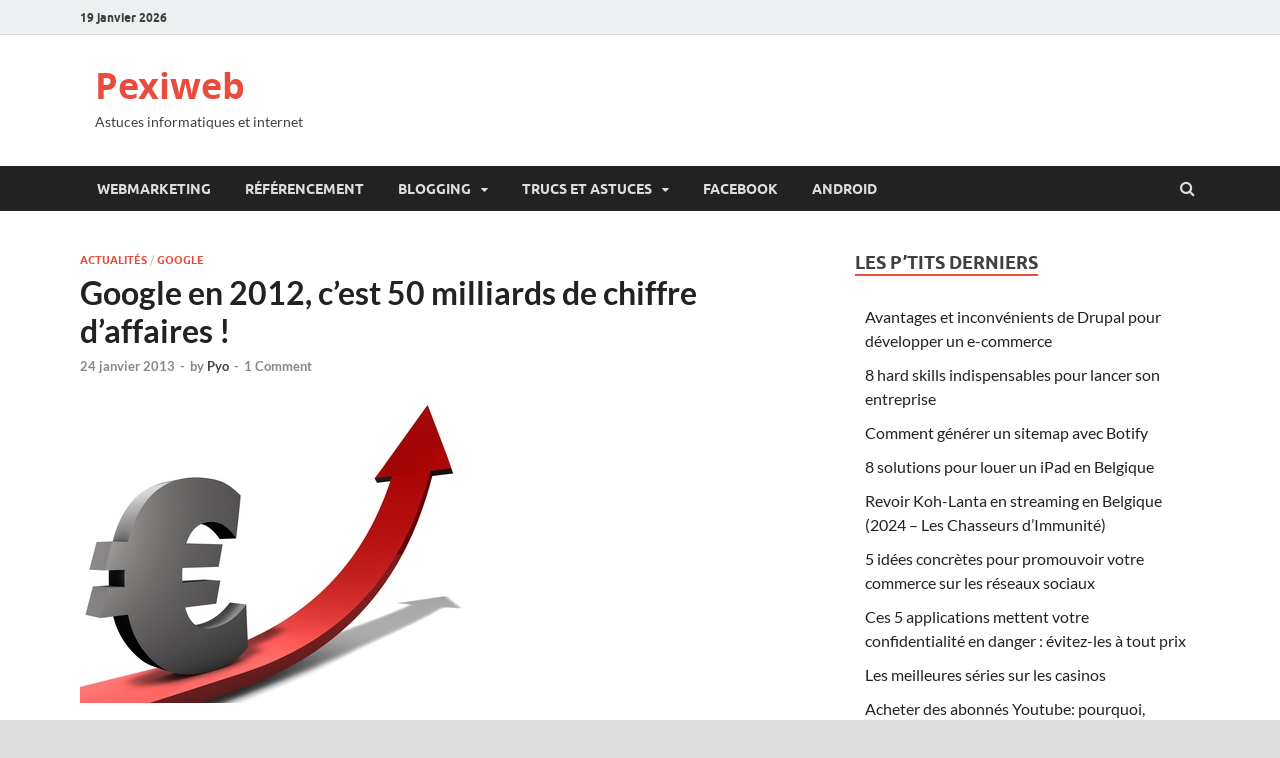

--- FILE ---
content_type: text/html; charset=UTF-8
request_url: https://www.pexiweb.be/google-en-2012-cest-50-milliards-de-chiffre-daffaires/
body_size: 14915
content:
<!DOCTYPE html>
<html lang="fr-FR">
<head>
<meta charset="UTF-8">
<meta name="viewport" content="width=device-width, initial-scale=1">
<link rel="profile" href="http://gmpg.org/xfn/11">

<title>Google en 2012, c&rsquo;est 50 milliards de chiffre d&rsquo;affaires ! &#8211; Pexiweb</title>
<meta name='robots' content='max-image-preview:large' />
<link rel="amphtml" href="https://www.pexiweb.be/google-en-2012-cest-50-milliards-de-chiffre-daffaires/amp/" /><meta name="generator" content="AMP for WP 1.0.96.1"/><link rel="alternate" type="application/rss+xml" title="Pexiweb &raquo; Flux" href="https://www.pexiweb.be/feed/" />
<link rel="alternate" type="application/rss+xml" title="Pexiweb &raquo; Flux des commentaires" href="https://www.pexiweb.be/comments/feed/" />
<link rel="alternate" type="application/rss+xml" title="Pexiweb &raquo; Google en 2012, c&rsquo;est 50 milliards de chiffre d&rsquo;affaires ! Flux des commentaires" href="https://www.pexiweb.be/google-en-2012-cest-50-milliards-de-chiffre-daffaires/feed/" />
		<!-- This site uses the Google Analytics by MonsterInsights plugin v9.11.0 - Using Analytics tracking - https://www.monsterinsights.com/ -->
							<script src="//www.googletagmanager.com/gtag/js?id=G-EGRQEEBXF7"  data-cfasync="false" data-wpfc-render="false" type="text/javascript" async></script>
			<script data-cfasync="false" data-wpfc-render="false" type="text/javascript">
				var mi_version = '9.11.0';
				var mi_track_user = true;
				var mi_no_track_reason = '';
								var MonsterInsightsDefaultLocations = {"page_location":"https:\/\/www.pexiweb.be\/google-en-2012-cest-50-milliards-de-chiffre-daffaires\/"};
								if ( typeof MonsterInsightsPrivacyGuardFilter === 'function' ) {
					var MonsterInsightsLocations = (typeof MonsterInsightsExcludeQuery === 'object') ? MonsterInsightsPrivacyGuardFilter( MonsterInsightsExcludeQuery ) : MonsterInsightsPrivacyGuardFilter( MonsterInsightsDefaultLocations );
				} else {
					var MonsterInsightsLocations = (typeof MonsterInsightsExcludeQuery === 'object') ? MonsterInsightsExcludeQuery : MonsterInsightsDefaultLocations;
				}

								var disableStrs = [
										'ga-disable-G-EGRQEEBXF7',
									];

				/* Function to detect opted out users */
				function __gtagTrackerIsOptedOut() {
					for (var index = 0; index < disableStrs.length; index++) {
						if (document.cookie.indexOf(disableStrs[index] + '=true') > -1) {
							return true;
						}
					}

					return false;
				}

				/* Disable tracking if the opt-out cookie exists. */
				if (__gtagTrackerIsOptedOut()) {
					for (var index = 0; index < disableStrs.length; index++) {
						window[disableStrs[index]] = true;
					}
				}

				/* Opt-out function */
				function __gtagTrackerOptout() {
					for (var index = 0; index < disableStrs.length; index++) {
						document.cookie = disableStrs[index] + '=true; expires=Thu, 31 Dec 2099 23:59:59 UTC; path=/';
						window[disableStrs[index]] = true;
					}
				}

				if ('undefined' === typeof gaOptout) {
					function gaOptout() {
						__gtagTrackerOptout();
					}
				}
								window.dataLayer = window.dataLayer || [];

				window.MonsterInsightsDualTracker = {
					helpers: {},
					trackers: {},
				};
				if (mi_track_user) {
					function __gtagDataLayer() {
						dataLayer.push(arguments);
					}

					function __gtagTracker(type, name, parameters) {
						if (!parameters) {
							parameters = {};
						}

						if (parameters.send_to) {
							__gtagDataLayer.apply(null, arguments);
							return;
						}

						if (type === 'event') {
														parameters.send_to = monsterinsights_frontend.v4_id;
							var hookName = name;
							if (typeof parameters['event_category'] !== 'undefined') {
								hookName = parameters['event_category'] + ':' + name;
							}

							if (typeof MonsterInsightsDualTracker.trackers[hookName] !== 'undefined') {
								MonsterInsightsDualTracker.trackers[hookName](parameters);
							} else {
								__gtagDataLayer('event', name, parameters);
							}
							
						} else {
							__gtagDataLayer.apply(null, arguments);
						}
					}

					__gtagTracker('js', new Date());
					__gtagTracker('set', {
						'developer_id.dZGIzZG': true,
											});
					if ( MonsterInsightsLocations.page_location ) {
						__gtagTracker('set', MonsterInsightsLocations);
					}
										__gtagTracker('config', 'G-EGRQEEBXF7', {"forceSSL":"true","link_attribution":"true"} );
										window.gtag = __gtagTracker;										(function () {
						/* https://developers.google.com/analytics/devguides/collection/analyticsjs/ */
						/* ga and __gaTracker compatibility shim. */
						var noopfn = function () {
							return null;
						};
						var newtracker = function () {
							return new Tracker();
						};
						var Tracker = function () {
							return null;
						};
						var p = Tracker.prototype;
						p.get = noopfn;
						p.set = noopfn;
						p.send = function () {
							var args = Array.prototype.slice.call(arguments);
							args.unshift('send');
							__gaTracker.apply(null, args);
						};
						var __gaTracker = function () {
							var len = arguments.length;
							if (len === 0) {
								return;
							}
							var f = arguments[len - 1];
							if (typeof f !== 'object' || f === null || typeof f.hitCallback !== 'function') {
								if ('send' === arguments[0]) {
									var hitConverted, hitObject = false, action;
									if ('event' === arguments[1]) {
										if ('undefined' !== typeof arguments[3]) {
											hitObject = {
												'eventAction': arguments[3],
												'eventCategory': arguments[2],
												'eventLabel': arguments[4],
												'value': arguments[5] ? arguments[5] : 1,
											}
										}
									}
									if ('pageview' === arguments[1]) {
										if ('undefined' !== typeof arguments[2]) {
											hitObject = {
												'eventAction': 'page_view',
												'page_path': arguments[2],
											}
										}
									}
									if (typeof arguments[2] === 'object') {
										hitObject = arguments[2];
									}
									if (typeof arguments[5] === 'object') {
										Object.assign(hitObject, arguments[5]);
									}
									if ('undefined' !== typeof arguments[1].hitType) {
										hitObject = arguments[1];
										if ('pageview' === hitObject.hitType) {
											hitObject.eventAction = 'page_view';
										}
									}
									if (hitObject) {
										action = 'timing' === arguments[1].hitType ? 'timing_complete' : hitObject.eventAction;
										hitConverted = mapArgs(hitObject);
										__gtagTracker('event', action, hitConverted);
									}
								}
								return;
							}

							function mapArgs(args) {
								var arg, hit = {};
								var gaMap = {
									'eventCategory': 'event_category',
									'eventAction': 'event_action',
									'eventLabel': 'event_label',
									'eventValue': 'event_value',
									'nonInteraction': 'non_interaction',
									'timingCategory': 'event_category',
									'timingVar': 'name',
									'timingValue': 'value',
									'timingLabel': 'event_label',
									'page': 'page_path',
									'location': 'page_location',
									'title': 'page_title',
									'referrer' : 'page_referrer',
								};
								for (arg in args) {
																		if (!(!args.hasOwnProperty(arg) || !gaMap.hasOwnProperty(arg))) {
										hit[gaMap[arg]] = args[arg];
									} else {
										hit[arg] = args[arg];
									}
								}
								return hit;
							}

							try {
								f.hitCallback();
							} catch (ex) {
							}
						};
						__gaTracker.create = newtracker;
						__gaTracker.getByName = newtracker;
						__gaTracker.getAll = function () {
							return [];
						};
						__gaTracker.remove = noopfn;
						__gaTracker.loaded = true;
						window['__gaTracker'] = __gaTracker;
					})();
									} else {
										console.log("");
					(function () {
						function __gtagTracker() {
							return null;
						}

						window['__gtagTracker'] = __gtagTracker;
						window['gtag'] = __gtagTracker;
					})();
									}
			</script>
							<!-- / Google Analytics by MonsterInsights -->
		<script type="text/javascript">
/* <![CDATA[ */
window._wpemojiSettings = {"baseUrl":"https:\/\/s.w.org\/images\/core\/emoji\/15.0.3\/72x72\/","ext":".png","svgUrl":"https:\/\/s.w.org\/images\/core\/emoji\/15.0.3\/svg\/","svgExt":".svg","source":{"concatemoji":"https:\/\/www.pexiweb.be\/wp-includes\/js\/wp-emoji-release.min.js?ver=6.5.7"}};
/*! This file is auto-generated */
!function(i,n){var o,s,e;function c(e){try{var t={supportTests:e,timestamp:(new Date).valueOf()};sessionStorage.setItem(o,JSON.stringify(t))}catch(e){}}function p(e,t,n){e.clearRect(0,0,e.canvas.width,e.canvas.height),e.fillText(t,0,0);var t=new Uint32Array(e.getImageData(0,0,e.canvas.width,e.canvas.height).data),r=(e.clearRect(0,0,e.canvas.width,e.canvas.height),e.fillText(n,0,0),new Uint32Array(e.getImageData(0,0,e.canvas.width,e.canvas.height).data));return t.every(function(e,t){return e===r[t]})}function u(e,t,n){switch(t){case"flag":return n(e,"\ud83c\udff3\ufe0f\u200d\u26a7\ufe0f","\ud83c\udff3\ufe0f\u200b\u26a7\ufe0f")?!1:!n(e,"\ud83c\uddfa\ud83c\uddf3","\ud83c\uddfa\u200b\ud83c\uddf3")&&!n(e,"\ud83c\udff4\udb40\udc67\udb40\udc62\udb40\udc65\udb40\udc6e\udb40\udc67\udb40\udc7f","\ud83c\udff4\u200b\udb40\udc67\u200b\udb40\udc62\u200b\udb40\udc65\u200b\udb40\udc6e\u200b\udb40\udc67\u200b\udb40\udc7f");case"emoji":return!n(e,"\ud83d\udc26\u200d\u2b1b","\ud83d\udc26\u200b\u2b1b")}return!1}function f(e,t,n){var r="undefined"!=typeof WorkerGlobalScope&&self instanceof WorkerGlobalScope?new OffscreenCanvas(300,150):i.createElement("canvas"),a=r.getContext("2d",{willReadFrequently:!0}),o=(a.textBaseline="top",a.font="600 32px Arial",{});return e.forEach(function(e){o[e]=t(a,e,n)}),o}function t(e){var t=i.createElement("script");t.src=e,t.defer=!0,i.head.appendChild(t)}"undefined"!=typeof Promise&&(o="wpEmojiSettingsSupports",s=["flag","emoji"],n.supports={everything:!0,everythingExceptFlag:!0},e=new Promise(function(e){i.addEventListener("DOMContentLoaded",e,{once:!0})}),new Promise(function(t){var n=function(){try{var e=JSON.parse(sessionStorage.getItem(o));if("object"==typeof e&&"number"==typeof e.timestamp&&(new Date).valueOf()<e.timestamp+604800&&"object"==typeof e.supportTests)return e.supportTests}catch(e){}return null}();if(!n){if("undefined"!=typeof Worker&&"undefined"!=typeof OffscreenCanvas&&"undefined"!=typeof URL&&URL.createObjectURL&&"undefined"!=typeof Blob)try{var e="postMessage("+f.toString()+"("+[JSON.stringify(s),u.toString(),p.toString()].join(",")+"));",r=new Blob([e],{type:"text/javascript"}),a=new Worker(URL.createObjectURL(r),{name:"wpTestEmojiSupports"});return void(a.onmessage=function(e){c(n=e.data),a.terminate(),t(n)})}catch(e){}c(n=f(s,u,p))}t(n)}).then(function(e){for(var t in e)n.supports[t]=e[t],n.supports.everything=n.supports.everything&&n.supports[t],"flag"!==t&&(n.supports.everythingExceptFlag=n.supports.everythingExceptFlag&&n.supports[t]);n.supports.everythingExceptFlag=n.supports.everythingExceptFlag&&!n.supports.flag,n.DOMReady=!1,n.readyCallback=function(){n.DOMReady=!0}}).then(function(){return e}).then(function(){var e;n.supports.everything||(n.readyCallback(),(e=n.source||{}).concatemoji?t(e.concatemoji):e.wpemoji&&e.twemoji&&(t(e.twemoji),t(e.wpemoji)))}))}((window,document),window._wpemojiSettings);
/* ]]> */
</script>
<style id='wp-emoji-styles-inline-css' type='text/css'>

	img.wp-smiley, img.emoji {
		display: inline !important;
		border: none !important;
		box-shadow: none !important;
		height: 1em !important;
		width: 1em !important;
		margin: 0 0.07em !important;
		vertical-align: -0.1em !important;
		background: none !important;
		padding: 0 !important;
	}
</style>
<link rel='stylesheet' id='wp-block-library-css' href='https://www.pexiweb.be/wp-includes/css/dist/block-library/style.min.css?ver=6.5.7' type='text/css' media='all' />
<style id='wp-block-library-theme-inline-css' type='text/css'>
.wp-block-audio figcaption{color:#555;font-size:13px;text-align:center}.is-dark-theme .wp-block-audio figcaption{color:#ffffffa6}.wp-block-audio{margin:0 0 1em}.wp-block-code{border:1px solid #ccc;border-radius:4px;font-family:Menlo,Consolas,monaco,monospace;padding:.8em 1em}.wp-block-embed figcaption{color:#555;font-size:13px;text-align:center}.is-dark-theme .wp-block-embed figcaption{color:#ffffffa6}.wp-block-embed{margin:0 0 1em}.blocks-gallery-caption{color:#555;font-size:13px;text-align:center}.is-dark-theme .blocks-gallery-caption{color:#ffffffa6}.wp-block-image figcaption{color:#555;font-size:13px;text-align:center}.is-dark-theme .wp-block-image figcaption{color:#ffffffa6}.wp-block-image{margin:0 0 1em}.wp-block-pullquote{border-bottom:4px solid;border-top:4px solid;color:currentColor;margin-bottom:1.75em}.wp-block-pullquote cite,.wp-block-pullquote footer,.wp-block-pullquote__citation{color:currentColor;font-size:.8125em;font-style:normal;text-transform:uppercase}.wp-block-quote{border-left:.25em solid;margin:0 0 1.75em;padding-left:1em}.wp-block-quote cite,.wp-block-quote footer{color:currentColor;font-size:.8125em;font-style:normal;position:relative}.wp-block-quote.has-text-align-right{border-left:none;border-right:.25em solid;padding-left:0;padding-right:1em}.wp-block-quote.has-text-align-center{border:none;padding-left:0}.wp-block-quote.is-large,.wp-block-quote.is-style-large,.wp-block-quote.is-style-plain{border:none}.wp-block-search .wp-block-search__label{font-weight:700}.wp-block-search__button{border:1px solid #ccc;padding:.375em .625em}:where(.wp-block-group.has-background){padding:1.25em 2.375em}.wp-block-separator.has-css-opacity{opacity:.4}.wp-block-separator{border:none;border-bottom:2px solid;margin-left:auto;margin-right:auto}.wp-block-separator.has-alpha-channel-opacity{opacity:1}.wp-block-separator:not(.is-style-wide):not(.is-style-dots){width:100px}.wp-block-separator.has-background:not(.is-style-dots){border-bottom:none;height:1px}.wp-block-separator.has-background:not(.is-style-wide):not(.is-style-dots){height:2px}.wp-block-table{margin:0 0 1em}.wp-block-table td,.wp-block-table th{word-break:normal}.wp-block-table figcaption{color:#555;font-size:13px;text-align:center}.is-dark-theme .wp-block-table figcaption{color:#ffffffa6}.wp-block-video figcaption{color:#555;font-size:13px;text-align:center}.is-dark-theme .wp-block-video figcaption{color:#ffffffa6}.wp-block-video{margin:0 0 1em}.wp-block-template-part.has-background{margin-bottom:0;margin-top:0;padding:1.25em 2.375em}
</style>
<style id='classic-theme-styles-inline-css' type='text/css'>
/*! This file is auto-generated */
.wp-block-button__link{color:#fff;background-color:#32373c;border-radius:9999px;box-shadow:none;text-decoration:none;padding:calc(.667em + 2px) calc(1.333em + 2px);font-size:1.125em}.wp-block-file__button{background:#32373c;color:#fff;text-decoration:none}
</style>
<style id='global-styles-inline-css' type='text/css'>
body{--wp--preset--color--black: #000000;--wp--preset--color--cyan-bluish-gray: #abb8c3;--wp--preset--color--white: #ffffff;--wp--preset--color--pale-pink: #f78da7;--wp--preset--color--vivid-red: #cf2e2e;--wp--preset--color--luminous-vivid-orange: #ff6900;--wp--preset--color--luminous-vivid-amber: #fcb900;--wp--preset--color--light-green-cyan: #7bdcb5;--wp--preset--color--vivid-green-cyan: #00d084;--wp--preset--color--pale-cyan-blue: #8ed1fc;--wp--preset--color--vivid-cyan-blue: #0693e3;--wp--preset--color--vivid-purple: #9b51e0;--wp--preset--gradient--vivid-cyan-blue-to-vivid-purple: linear-gradient(135deg,rgba(6,147,227,1) 0%,rgb(155,81,224) 100%);--wp--preset--gradient--light-green-cyan-to-vivid-green-cyan: linear-gradient(135deg,rgb(122,220,180) 0%,rgb(0,208,130) 100%);--wp--preset--gradient--luminous-vivid-amber-to-luminous-vivid-orange: linear-gradient(135deg,rgba(252,185,0,1) 0%,rgba(255,105,0,1) 100%);--wp--preset--gradient--luminous-vivid-orange-to-vivid-red: linear-gradient(135deg,rgba(255,105,0,1) 0%,rgb(207,46,46) 100%);--wp--preset--gradient--very-light-gray-to-cyan-bluish-gray: linear-gradient(135deg,rgb(238,238,238) 0%,rgb(169,184,195) 100%);--wp--preset--gradient--cool-to-warm-spectrum: linear-gradient(135deg,rgb(74,234,220) 0%,rgb(151,120,209) 20%,rgb(207,42,186) 40%,rgb(238,44,130) 60%,rgb(251,105,98) 80%,rgb(254,248,76) 100%);--wp--preset--gradient--blush-light-purple: linear-gradient(135deg,rgb(255,206,236) 0%,rgb(152,150,240) 100%);--wp--preset--gradient--blush-bordeaux: linear-gradient(135deg,rgb(254,205,165) 0%,rgb(254,45,45) 50%,rgb(107,0,62) 100%);--wp--preset--gradient--luminous-dusk: linear-gradient(135deg,rgb(255,203,112) 0%,rgb(199,81,192) 50%,rgb(65,88,208) 100%);--wp--preset--gradient--pale-ocean: linear-gradient(135deg,rgb(255,245,203) 0%,rgb(182,227,212) 50%,rgb(51,167,181) 100%);--wp--preset--gradient--electric-grass: linear-gradient(135deg,rgb(202,248,128) 0%,rgb(113,206,126) 100%);--wp--preset--gradient--midnight: linear-gradient(135deg,rgb(2,3,129) 0%,rgb(40,116,252) 100%);--wp--preset--font-size--small: 13px;--wp--preset--font-size--medium: 20px;--wp--preset--font-size--large: 36px;--wp--preset--font-size--x-large: 42px;--wp--preset--spacing--20: 0.44rem;--wp--preset--spacing--30: 0.67rem;--wp--preset--spacing--40: 1rem;--wp--preset--spacing--50: 1.5rem;--wp--preset--spacing--60: 2.25rem;--wp--preset--spacing--70: 3.38rem;--wp--preset--spacing--80: 5.06rem;--wp--preset--shadow--natural: 6px 6px 9px rgba(0, 0, 0, 0.2);--wp--preset--shadow--deep: 12px 12px 50px rgba(0, 0, 0, 0.4);--wp--preset--shadow--sharp: 6px 6px 0px rgba(0, 0, 0, 0.2);--wp--preset--shadow--outlined: 6px 6px 0px -3px rgba(255, 255, 255, 1), 6px 6px rgba(0, 0, 0, 1);--wp--preset--shadow--crisp: 6px 6px 0px rgba(0, 0, 0, 1);}:where(.is-layout-flex){gap: 0.5em;}:where(.is-layout-grid){gap: 0.5em;}body .is-layout-flex{display: flex;}body .is-layout-flex{flex-wrap: wrap;align-items: center;}body .is-layout-flex > *{margin: 0;}body .is-layout-grid{display: grid;}body .is-layout-grid > *{margin: 0;}:where(.wp-block-columns.is-layout-flex){gap: 2em;}:where(.wp-block-columns.is-layout-grid){gap: 2em;}:where(.wp-block-post-template.is-layout-flex){gap: 1.25em;}:where(.wp-block-post-template.is-layout-grid){gap: 1.25em;}.has-black-color{color: var(--wp--preset--color--black) !important;}.has-cyan-bluish-gray-color{color: var(--wp--preset--color--cyan-bluish-gray) !important;}.has-white-color{color: var(--wp--preset--color--white) !important;}.has-pale-pink-color{color: var(--wp--preset--color--pale-pink) !important;}.has-vivid-red-color{color: var(--wp--preset--color--vivid-red) !important;}.has-luminous-vivid-orange-color{color: var(--wp--preset--color--luminous-vivid-orange) !important;}.has-luminous-vivid-amber-color{color: var(--wp--preset--color--luminous-vivid-amber) !important;}.has-light-green-cyan-color{color: var(--wp--preset--color--light-green-cyan) !important;}.has-vivid-green-cyan-color{color: var(--wp--preset--color--vivid-green-cyan) !important;}.has-pale-cyan-blue-color{color: var(--wp--preset--color--pale-cyan-blue) !important;}.has-vivid-cyan-blue-color{color: var(--wp--preset--color--vivid-cyan-blue) !important;}.has-vivid-purple-color{color: var(--wp--preset--color--vivid-purple) !important;}.has-black-background-color{background-color: var(--wp--preset--color--black) !important;}.has-cyan-bluish-gray-background-color{background-color: var(--wp--preset--color--cyan-bluish-gray) !important;}.has-white-background-color{background-color: var(--wp--preset--color--white) !important;}.has-pale-pink-background-color{background-color: var(--wp--preset--color--pale-pink) !important;}.has-vivid-red-background-color{background-color: var(--wp--preset--color--vivid-red) !important;}.has-luminous-vivid-orange-background-color{background-color: var(--wp--preset--color--luminous-vivid-orange) !important;}.has-luminous-vivid-amber-background-color{background-color: var(--wp--preset--color--luminous-vivid-amber) !important;}.has-light-green-cyan-background-color{background-color: var(--wp--preset--color--light-green-cyan) !important;}.has-vivid-green-cyan-background-color{background-color: var(--wp--preset--color--vivid-green-cyan) !important;}.has-pale-cyan-blue-background-color{background-color: var(--wp--preset--color--pale-cyan-blue) !important;}.has-vivid-cyan-blue-background-color{background-color: var(--wp--preset--color--vivid-cyan-blue) !important;}.has-vivid-purple-background-color{background-color: var(--wp--preset--color--vivid-purple) !important;}.has-black-border-color{border-color: var(--wp--preset--color--black) !important;}.has-cyan-bluish-gray-border-color{border-color: var(--wp--preset--color--cyan-bluish-gray) !important;}.has-white-border-color{border-color: var(--wp--preset--color--white) !important;}.has-pale-pink-border-color{border-color: var(--wp--preset--color--pale-pink) !important;}.has-vivid-red-border-color{border-color: var(--wp--preset--color--vivid-red) !important;}.has-luminous-vivid-orange-border-color{border-color: var(--wp--preset--color--luminous-vivid-orange) !important;}.has-luminous-vivid-amber-border-color{border-color: var(--wp--preset--color--luminous-vivid-amber) !important;}.has-light-green-cyan-border-color{border-color: var(--wp--preset--color--light-green-cyan) !important;}.has-vivid-green-cyan-border-color{border-color: var(--wp--preset--color--vivid-green-cyan) !important;}.has-pale-cyan-blue-border-color{border-color: var(--wp--preset--color--pale-cyan-blue) !important;}.has-vivid-cyan-blue-border-color{border-color: var(--wp--preset--color--vivid-cyan-blue) !important;}.has-vivid-purple-border-color{border-color: var(--wp--preset--color--vivid-purple) !important;}.has-vivid-cyan-blue-to-vivid-purple-gradient-background{background: var(--wp--preset--gradient--vivid-cyan-blue-to-vivid-purple) !important;}.has-light-green-cyan-to-vivid-green-cyan-gradient-background{background: var(--wp--preset--gradient--light-green-cyan-to-vivid-green-cyan) !important;}.has-luminous-vivid-amber-to-luminous-vivid-orange-gradient-background{background: var(--wp--preset--gradient--luminous-vivid-amber-to-luminous-vivid-orange) !important;}.has-luminous-vivid-orange-to-vivid-red-gradient-background{background: var(--wp--preset--gradient--luminous-vivid-orange-to-vivid-red) !important;}.has-very-light-gray-to-cyan-bluish-gray-gradient-background{background: var(--wp--preset--gradient--very-light-gray-to-cyan-bluish-gray) !important;}.has-cool-to-warm-spectrum-gradient-background{background: var(--wp--preset--gradient--cool-to-warm-spectrum) !important;}.has-blush-light-purple-gradient-background{background: var(--wp--preset--gradient--blush-light-purple) !important;}.has-blush-bordeaux-gradient-background{background: var(--wp--preset--gradient--blush-bordeaux) !important;}.has-luminous-dusk-gradient-background{background: var(--wp--preset--gradient--luminous-dusk) !important;}.has-pale-ocean-gradient-background{background: var(--wp--preset--gradient--pale-ocean) !important;}.has-electric-grass-gradient-background{background: var(--wp--preset--gradient--electric-grass) !important;}.has-midnight-gradient-background{background: var(--wp--preset--gradient--midnight) !important;}.has-small-font-size{font-size: var(--wp--preset--font-size--small) !important;}.has-medium-font-size{font-size: var(--wp--preset--font-size--medium) !important;}.has-large-font-size{font-size: var(--wp--preset--font-size--large) !important;}.has-x-large-font-size{font-size: var(--wp--preset--font-size--x-large) !important;}
.wp-block-navigation a:where(:not(.wp-element-button)){color: inherit;}
:where(.wp-block-post-template.is-layout-flex){gap: 1.25em;}:where(.wp-block-post-template.is-layout-grid){gap: 1.25em;}
:where(.wp-block-columns.is-layout-flex){gap: 2em;}:where(.wp-block-columns.is-layout-grid){gap: 2em;}
.wp-block-pullquote{font-size: 1.5em;line-height: 1.6;}
</style>
<link rel='stylesheet' id='contact-form-7-css' href='https://www.pexiweb.be/wp-content/plugins/contact-form-7/includes/css/styles.css?ver=5.7.7' type='text/css' media='all' />
<link rel='stylesheet' id='hitmag-fonts-css' href='https://www.pexiweb.be/wp-content/themes/hitmag/css/fonts.css' type='text/css' media='all' />
<link rel='stylesheet' id='hitmag-font-awesome-css' href='https://www.pexiweb.be/wp-content/themes/hitmag/css/font-awesome.min.css?ver=4.7.0' type='text/css' media='all' />
<link rel='stylesheet' id='hitmag-style-css' href='https://www.pexiweb.be/wp-content/themes/hitmag/style.css?ver=6.5.7' type='text/css' media='all' />
<link rel='stylesheet' id='jquery-magnific-popup-css' href='https://www.pexiweb.be/wp-content/themes/hitmag/css/magnific-popup.css?ver=6.5.7' type='text/css' media='all' />
<link rel='stylesheet' id='iworks_upprev_frontend-css' href='https://www.pexiweb.be/wp-content/plugins/upprev/assets/styles/frontend.min.css?ver=4.0' type='text/css' media='all' />
<script type="text/javascript" src="https://www.pexiweb.be/wp-content/plugins/google-analytics-for-wordpress/assets/js/frontend-gtag.min.js?ver=9.11.0" id="monsterinsights-frontend-script-js" async="async" data-wp-strategy="async"></script>
<script data-cfasync="false" data-wpfc-render="false" type="text/javascript" id='monsterinsights-frontend-script-js-extra'>/* <![CDATA[ */
var monsterinsights_frontend = {"js_events_tracking":"true","download_extensions":"doc,pdf,ppt,zip,xls,docx,pptx,xlsx","inbound_paths":"[{\"path\":\"\\\/go\\\/\",\"label\":\"affiliate\"},{\"path\":\"\\\/recommend\\\/\",\"label\":\"affiliate\"}]","home_url":"https:\/\/www.pexiweb.be","hash_tracking":"false","v4_id":"G-EGRQEEBXF7"};/* ]]> */
</script>
<script type="text/javascript" src="https://www.pexiweb.be/wp-includes/js/jquery/jquery.min.js?ver=3.7.1" id="jquery-core-js"></script>
<script type="text/javascript" src="https://www.pexiweb.be/wp-includes/js/jquery/jquery-migrate.min.js?ver=3.4.1" id="jquery-migrate-js"></script>
<!--[if lt IE 9]>
<script type="text/javascript" src="https://www.pexiweb.be/wp-content/themes/hitmag/js/html5shiv.min.js?ver=6.5.7" id="html5shiv-js"></script>
<![endif]-->
<script type="text/javascript" id="iworks_upprev_frontend-js-extra">
/* <![CDATA[ */
var iworks_upprev = {"animation":"flyout","close_button_show":"1","color_set":null,"compare":"simple","configuration":"simple","css_border_width":"2px 0 0 0","css_bottom":"5","css_side":"5","css_width":"360","excerpt_length":"20","excerpt_show":"1","ga_opt_noninteraction":"1","ga_track_clicks":"1","ga_track_views":"1","header_show":"1","header_text":null,"ignore_sticky_posts":"1","number_of_posts":"1","offset_element":".postauthor","offset_percent":"75","reopen_button_show":"1","show_thumb":"1","taxonomy_limit":"0","thumb_height":null,"thumb_width":"48","url_new_window":"0","url_prefix":"","url_suffix":null,"position":{"raw":"right","top":0,"left":0,"center":0,"middle":0,"all":"right"},"title":"Google en 2012, c\u2019est 50 milliards de chiffre d\u2019affaires !","p":"2817","nonce":"6d427af23d","ajaxurl":"https:\/\/www.pexiweb.be\/wp-admin\/admin-ajax.php"};
/* ]]> */
</script>
<script type="text/javascript" src="https://www.pexiweb.be/wp-content/plugins/upprev/assets/scripts/upprev.min.js?ver=4.0" id="iworks_upprev_frontend-js"></script>
<link rel="https://api.w.org/" href="https://www.pexiweb.be/wp-json/" /><link rel="alternate" type="application/json" href="https://www.pexiweb.be/wp-json/wp/v2/posts/2817" /><link rel="EditURI" type="application/rsd+xml" title="RSD" href="https://www.pexiweb.be/xmlrpc.php?rsd" />
<meta name="generator" content="WordPress 6.5.7" />
<link rel="canonical" href="https://www.pexiweb.be/google-en-2012-cest-50-milliards-de-chiffre-daffaires/" />
<link rel='shortlink' href='https://www.pexiweb.be/?p=2817' />
<link rel="alternate" type="application/json+oembed" href="https://www.pexiweb.be/wp-json/oembed/1.0/embed?url=https%3A%2F%2Fwww.pexiweb.be%2Fgoogle-en-2012-cest-50-milliards-de-chiffre-daffaires%2F" />
<link rel="alternate" type="text/xml+oembed" href="https://www.pexiweb.be/wp-json/oembed/1.0/embed?url=https%3A%2F%2Fwww.pexiweb.be%2Fgoogle-en-2012-cest-50-milliards-de-chiffre-daffaires%2F&#038;format=xml" />
		<style type="text/css">
			
			button,
			input[type="button"],
			input[type="reset"],
			input[type="submit"] {
				background: #E74C3C;
			}

            .th-readmore {
                background: #E74C3C;
            }           

            a:hover {
                color: #E74C3C;
            } 

            .main-navigation a:hover {
                background-color: #E74C3C;
            }

            .main-navigation .current_page_item > a,
            .main-navigation .current-menu-item > a,
            .main-navigation .current_page_ancestor > a,
            .main-navigation .current-menu-ancestor > a {
                background-color: #E74C3C;
            }

            #main-nav-button:hover {
                background-color: #E74C3C;
            }

            .post-navigation .post-title:hover {
                color: #E74C3C;
            }

            .top-navigation a:hover {
                color: #E74C3C;
            }

            .top-navigation ul ul a:hover {
                background: #E74C3C;
            }

            #top-nav-button:hover {
                color: #E74C3C;
            }

            .responsive-mainnav li a:hover,
            .responsive-topnav li a:hover {
                background: #E74C3C;
            }

            #hm-search-form .search-form .search-submit {
                background-color: #E74C3C;
            }

            .nav-links .current {
                background: #E74C3C;
            }

            .is-style-hitmag-widget-title,
            .elementor-widget-container h5,
            .widgettitle,
            .widget-title {
                border-bottom: 2px solid #E74C3C;
            }

            .footer-widget-title {
                border-bottom: 2px solid #E74C3C;
            }

            .widget-area a:hover {
                color: #E74C3C;
            }

            .footer-widget-area .widget a:hover {
                color: #E74C3C;
            }

            .site-info a:hover {
                color: #E74C3C;
            }

            .wp-block-search .wp-block-search__button,
            .search-form .search-submit {
                background: #E74C3C;
            }

            .hmb-entry-title a:hover {
                color: #E74C3C;
            }

            .hmb-entry-meta a:hover,
            .hms-meta a:hover {
                color: #E74C3C;
            }

            .hms-title a:hover {
                color: #E74C3C;
            }

            .hmw-grid-post .post-title a:hover {
                color: #E74C3C;
            }

            .footer-widget-area .hmw-grid-post .post-title a:hover,
            .footer-widget-area .hmb-entry-title a:hover,
            .footer-widget-area .hms-title a:hover {
                color: #E74C3C;
            }

            .hm-tabs-wdt .ui-state-active {
                border-bottom: 2px solid #E74C3C;
            }

            a.hm-viewall {
                background: #E74C3C;
            }

            #hitmag-tags a,
            .widget_tag_cloud .tagcloud a {
                background: #E74C3C;
            }

            .site-title a {
                color: #E74C3C;
            }

            .hitmag-post .entry-title a:hover {
                color: #E74C3C;
            }

            .hitmag-post .entry-meta a:hover {
                color: #E74C3C;
            }

            .cat-links a {
                color: #E74C3C;
            }

            .hitmag-single .entry-meta a:hover {
                color: #E74C3C;
            }

            .hitmag-single .author a:hover {
                color: #E74C3C;
            }

            .hm-author-content .author-posts-link {
                color: #E74C3C;
            }

            .hm-tags-links a:hover {
                background: #E74C3C;
            }

            .hm-tagged {
                background: #E74C3C;
            }

            .hm-edit-link a.post-edit-link {
                background: #E74C3C;
            }

            .arc-page-title {
                border-bottom: 2px solid #E74C3C;
            }

            .srch-page-title {
                border-bottom: 2px solid #E74C3C;
            }

            .hm-slider-details .cat-links {
                background: #E74C3C;
            }

            .hm-rel-post .post-title a:hover {
                color: #E74C3C;
            }

            .comment-author a {
                color: #E74C3C;
            }

            .comment-metadata a:hover,
            .comment-metadata a:focus,
            .pingback .comment-edit-link:hover,
            .pingback .comment-edit-link:focus {
                color: #E74C3C;
            }

            .comment-reply-link:hover,
            .comment-reply-link:focus {
                background: #E74C3C;
            }

            .required {
                color: #E74C3C;
            }

            blockquote {
                border-left: 3px solid #E74C3C;
            }

            .comment-reply-title small a:before {
                color: #E74C3C;
            }
            
            .woocommerce ul.products li.product h3:hover,
            .woocommerce-widget-area ul li a:hover,
            .woocommerce-loop-product__title:hover {
                color: #E74C3C;
            }

            .woocommerce-product-search input[type="submit"],
            .woocommerce #respond input#submit, 
            .woocommerce a.button, 
            .woocommerce button.button, 
            .woocommerce input.button,
            .woocommerce nav.woocommerce-pagination ul li a:focus,
            .woocommerce nav.woocommerce-pagination ul li a:hover,
            .woocommerce nav.woocommerce-pagination ul li span.current,
            .woocommerce span.onsale,
            .woocommerce-widget-area .widget-title,
            .woocommerce #respond input#submit.alt,
            .woocommerce a.button.alt,
            .woocommerce button.button.alt,
            .woocommerce input.button.alt {
                background: #E74C3C;
            }
            
            .wp-block-quote,
            .wp-block-quote:not(.is-large):not(.is-style-large) {
                border-left: 3px solid #E74C3C;
            }		</style>
	<link rel="pingback" href="https://www.pexiweb.be/xmlrpc.php">		<style type="text/css" id="wp-custom-css">
			.entry-content p, .entry-content li { 
-webkit-font-smoothing: antialiased;
    -moz-osx-font-smoothing: grayscale;
    color: #111;
    font-weight: 400;
    font-size: 20px;
    line-height: 1.8;
    margin: 0;
    text-rendering: optimizeLegibility;
	text-align:justify;
}
.entry-content p {
	margin-top:22px;
	margin-bottom:22px;
}
@media screen and (max-width: 992px) {
	.entry-content p {
		font-size:16px;
	}
}		</style>
		<style id="kirki-inline-styles"></style><style type="text/css">
 </style>
</head>

<body class="post-template-default single single-post postid-2817 single-format-standard wp-embed-responsive hitmag-full-width th-right-sidebar">



<div id="page" class="site hitmag-wrapper">
	<a class="skip-link screen-reader-text" href="#content">Skip to content</a>

	
	<header id="masthead" class="site-header" role="banner">

		
			
			<div class="hm-top-bar">
				<div class="hm-container">
					
											<div class="hm-date">19 janvier 2026</div>
					
					
					
				</div><!-- .hm-container -->
			</div><!-- .hm-top-bar -->

		
		
		<div class="header-main-area ">
			<div class="hm-container">
			<div class="site-branding">
				<div class="site-branding-content">
					<div class="hm-logo">
											</div><!-- .hm-logo -->

					<div class="hm-site-title">
													<p class="site-title"><a href="https://www.pexiweb.be/" rel="home">Pexiweb</a></p>
													<p class="site-description">Astuces informatiques et internet</p>
											</div><!-- .hm-site-title -->
				</div><!-- .site-branding-content -->
			</div><!-- .site-branding -->

			
						</div><!-- .hm-container -->
		</div><!-- .header-main-area -->

		
		<div class="hm-nav-container">
			<nav id="site-navigation" class="main-navigation" role="navigation">
				<div class="hm-container">
					<div class="menu-primary-menu-container"><ul id="primary-menu" class="menu"><li id="menu-item-2608" class="menu-item menu-item-type-taxonomy menu-item-object-category menu-item-2608"><a href="https://www.pexiweb.be/category/webmaster/webmarketing-2/">Webmarketing</a></li>
<li id="menu-item-489" class="menu-item menu-item-type-taxonomy menu-item-object-category menu-item-489"><a href="https://www.pexiweb.be/category/webmaster/referencement/">Référencement</a></li>
<li id="menu-item-2602" class="menu-item menu-item-type-taxonomy menu-item-object-category menu-item-has-children menu-item-2602"><a href="https://www.pexiweb.be/category/webmaster/blogging/">Blogging</a>
<ul class="sub-menu">
	<li id="menu-item-2604" class="menu-item menu-item-type-taxonomy menu-item-object-category menu-item-2604"><a href="https://www.pexiweb.be/category/wordpress-2/">WordPress</a></li>
	<li id="menu-item-2603" class="menu-item menu-item-type-taxonomy menu-item-object-category menu-item-2603"><a href="https://www.pexiweb.be/category/webmaster/monetisation-2/">Monétisation</a></li>
</ul>
</li>
<li id="menu-item-2597" class="menu-item menu-item-type-taxonomy menu-item-object-category menu-item-has-children menu-item-2597"><a href="https://www.pexiweb.be/category/trucs-et-astuces/">Trucs et astuces</a>
<ul class="sub-menu">
	<li id="menu-item-2598" class="menu-item menu-item-type-taxonomy menu-item-object-category menu-item-2598"><a href="https://www.pexiweb.be/category/trucs-et-astuces/navigateur-chrome/">Chrome</a></li>
	<li id="menu-item-2599" class="menu-item menu-item-type-taxonomy menu-item-object-category menu-item-2599"><a href="https://www.pexiweb.be/category/trucs-et-astuces/informatique/">Informatique</a></li>
	<li id="menu-item-2606" class="menu-item menu-item-type-taxonomy menu-item-object-category menu-item-2606"><a href="https://www.pexiweb.be/category/trucs-et-astuces/logiciels/">Logiciels</a></li>
	<li id="menu-item-2607" class="menu-item menu-item-type-taxonomy menu-item-object-category menu-item-2607"><a href="https://www.pexiweb.be/category/trucs-et-astuces/services-en-ligne/">Outils en ligne</a></li>
	<li id="menu-item-2600" class="menu-item menu-item-type-taxonomy menu-item-object-category menu-item-2600"><a href="https://www.pexiweb.be/category/trucs-et-astuces/torrents-2/">Torrents</a></li>
	<li id="menu-item-2601" class="menu-item menu-item-type-taxonomy menu-item-object-category menu-item-2601"><a href="https://www.pexiweb.be/category/trucs-et-astuces/windows/">Windows</a></li>
</ul>
</li>
<li id="menu-item-492" class="menu-item menu-item-type-taxonomy menu-item-object-category menu-item-492"><a href="https://www.pexiweb.be/category/reseaux-sociaux-2/facebook-2/">Facebook</a></li>
<li id="menu-item-2594" class="menu-item menu-item-type-taxonomy menu-item-object-category menu-item-2594"><a href="https://www.pexiweb.be/category/mobile-2/android-informatique/">Android</a></li>
</ul></div>					
											<div class="hm-search-button-icon"></div>
						<div class="hm-search-box-container">
							<div class="hm-search-box">
								<form role="search" method="get" class="search-form" action="https://www.pexiweb.be/">
				<label>
					<span class="screen-reader-text">Rechercher :</span>
					<input type="search" class="search-field" placeholder="Rechercher…" value="" name="s" />
				</label>
				<input type="submit" class="search-submit" value="Rechercher" />
			</form>							</div><!-- th-search-box -->
						</div><!-- .th-search-box-container -->
									</div><!-- .hm-container -->
			</nav><!-- #site-navigation -->
			<div class="hm-nwrap">
								<a href="#" class="navbutton" id="main-nav-button">
					<span class="main-nav-btn-lbl">Main Menu</span>				</a>
			</div>
			<div class="responsive-mainnav"></div>
		</div><!-- .hm-nav-container -->

		
	</header><!-- #masthead -->

	
	<div id="content" class="site-content">
		<div class="hm-container">
	
	<div id="primary" class="content-area">
		<main id="main" class="site-main" role="main">

		
<article id="post-2817" class="hitmag-single post-2817 post type-post status-publish format-standard has-post-thumbnail hentry category-actualites category-google-2 tag-apple tag-ca tag-google tag-larry-page">

	
	<header class="entry-header">
		<div class="cat-links"><a href="https://www.pexiweb.be/category/actualites/" rel="category tag">Actualités</a> / <a href="https://www.pexiweb.be/category/reseaux-sociaux-2/google-2/" rel="category tag">Google</a></div><h1 class="entry-title">Google en 2012, c&rsquo;est 50 milliards de chiffre d&rsquo;affaires !</h1>		<div class="entry-meta">
			<span class="posted-on"><a href="https://www.pexiweb.be/google-en-2012-cest-50-milliards-de-chiffre-daffaires/" rel="bookmark"><time class="entry-date published" datetime="2013-01-24T11:12:10+01:00">24 janvier 2013</time><time class="updated" datetime="2013-01-24T11:15:14+01:00">24 janvier 2013</time></a></span><span class="meta-sep"> - </span><span class="byline"> by <span class="author vcard"><a class="url fn n" href="https://www.pexiweb.be/author/pyo/">Pyo</a></span></span><span class="meta-sep"> - </span><span class="comments-link"><a href="https://www.pexiweb.be/google-en-2012-cest-50-milliards-de-chiffre-daffaires/#comments">1 Comment</a></span>		</div><!-- .entry-meta -->
		
	</header><!-- .entry-header -->
	
	<a class="image-link" href="https://www.pexiweb.be/wp-content/uploads/2013/01/chiffre-affaire.jpg"><img width="400" height="300" src="https://www.pexiweb.be/wp-content/uploads/2013/01/chiffre-affaire.jpg" class="attachment-hitmag-featured size-hitmag-featured wp-post-image" alt="chiffre d&#039;affaire Google" decoding="async" fetchpriority="high" srcset="https://www.pexiweb.be/wp-content/uploads/2013/01/chiffre-affaire.jpg 400w, https://www.pexiweb.be/wp-content/uploads/2013/01/chiffre-affaire-300x225.jpg 300w" sizes="(max-width: 400px) 100vw, 400px" /></a>
	
	<div class="entry-content">
		<p>On savait Google en grande forme et les derniers chiffres dévoilés viennent le confirmer: pour <strong>l&rsquo;année 2012</strong>, <a title="Google" href="https://www.pexiweb.be/reseaux-sociaux-2/google-2/">Google</a> a atteint <strong>un chiffre d&rsquo;affaire de 50,175 milliards de dollars</strong> (et plus de 10 milliards de bénéfices nets), soit une progression de 32% par rapport à l&rsquo;année précédente. Larry Page, l&rsquo;actuel CEO du géant de Mountain View, s&rsquo;est réjoui de ses chiffres en soulignant la jeunesse de son entreprise « <em>not a bad achievement in just a decade and a half</em> » (trad: « pas mauvais résultat en une décennie et demi »).</p>
<div align="center"><a href="https://www.pexiweb.be/wp-content/uploads/2013/01/chiffre-affaire-google.png"><img decoding="async" class="size-medium wp-image-2818" alt="Evolution du chiffre d'affaire de Google" src="https://www.pexiweb.be/wp-content/uploads/2013/01/chiffre-affaire-google-300x207.png" width="300" height="207" srcset="https://www.pexiweb.be/wp-content/uploads/2013/01/chiffre-affaire-google-300x207.png 300w, https://www.pexiweb.be/wp-content/uploads/2013/01/chiffre-affaire-google.png 600w" sizes="(max-width: 300px) 100vw, 300px" /></a></div>
<p>Avec sa filiale mobile <strong>Motorola</strong> qui continue à perdre de l&rsquo;argent (353 millions de perte), Google peut remercier ses revenus publicitaires (Adsense, Adwords, etc) qui sont sa plus grande source de revenus (43.7 milliards, soit 87% du CA).</p>
<p>A noter que, à côté de ce chiffre d&rsquo;affaires impressionnant, Google cumule quelques 48 milliards de dollars en cash. A titre de comparaison, ils sont quand même encore loin des 100 milliards de la société californienne <strong>Apple</strong>&#8230;</p>
<p>Sources: <a href="http://www.vincentabry.com/google-devoile-un-ca-de-50-milliards-et-48-milliards-de-dollars-en-cash-20291" target="_blank">1</a> et <a href="http://investor.google.com/earnings/2012/Q4_google_earnings.html" target="_blank">2</a></p>
<div id="upprev-trigger"></div>	</div><!-- .entry-content -->

	
	<footer class="entry-footer">
		<span class="hm-tags-links"><span class="hm-tagged">Tagged</span><a href="https://www.pexiweb.be/tag/apple/" rel="tag">apple</a><a href="https://www.pexiweb.be/tag/ca/" rel="tag">ca</a><a href="https://www.pexiweb.be/tag/google/" rel="tag">google</a><a href="https://www.pexiweb.be/tag/larry-page/" rel="tag">larry page</a></span>	</footer><!-- .entry-footer -->

	
</article><!-- #post-## -->
    <div class="hm-related-posts">
    
    <div class="wt-container">
        <h4 class="widget-title">Related Posts</h4>
    </div>

    <div class="hmrp-container">

        
                <div class="hm-rel-post">
                    <a href="https://www.pexiweb.be/montorrefacteur-be-la-nouvelle-plateforme-des-torrefacteurs-belges/" rel="bookmark" title="MonTorréfacteur.be, la nouvelle plateforme des torréfacteurs belges !">
                        <img width="348" height="215" src="https://www.pexiweb.be/wp-content/uploads/2021/04/photo-1607681034540-2c46cc71896d-348x215.jpeg" class="attachment-hitmag-grid size-hitmag-grid wp-post-image" alt="" decoding="async" />                    </a>
                    <h3 class="post-title">
                        <a href="https://www.pexiweb.be/montorrefacteur-be-la-nouvelle-plateforme-des-torrefacteurs-belges/" rel="bookmark" title="MonTorréfacteur.be, la nouvelle plateforme des torréfacteurs belges !">
                            MonTorréfacteur.be, la nouvelle plateforme des torréfacteurs belges !                        </a>
                    </h3>
                    <p class="hms-meta"><time class="entry-date published" datetime="2021-04-29T15:21:06+02:00">29 avril 2021</time><time class="updated" datetime="2021-04-29T15:32:04+02:00">29 avril 2021</time></p>
                </div>
            
            
                <div class="hm-rel-post">
                    <a href="https://www.pexiweb.be/4-idees-de-brand-awareness-en-marketing-physique/" rel="bookmark" title="4 idées de brand-awareness en marketing physique">
                        <img width="348" height="215" src="https://www.pexiweb.be/wp-content/uploads/2021/04/communication-astucieuses-booster-votre-348x215.jpg" class="attachment-hitmag-grid size-hitmag-grid wp-post-image" alt="" decoding="async" loading="lazy" />                    </a>
                    <h3 class="post-title">
                        <a href="https://www.pexiweb.be/4-idees-de-brand-awareness-en-marketing-physique/" rel="bookmark" title="4 idées de brand-awareness en marketing physique">
                            4 idées de brand-awareness en marketing physique                        </a>
                    </h3>
                    <p class="hms-meta"><time class="entry-date published" datetime="2021-04-27T11:10:12+02:00">27 avril 2021</time><time class="updated" datetime="2021-04-27T11:10:13+02:00">27 avril 2021</time></p>
                </div>
            
            
                <div class="hm-rel-post">
                    <a href="https://www.pexiweb.be/2021-lannee-de-le-commerce/" rel="bookmark" title="2021 : l&rsquo;année de l&rsquo;e-commerce ?">
                        <img width="348" height="215" src="https://www.pexiweb.be/wp-content/uploads/2021/04/2021-l-annee-de-l-e-commerce-348x215.jpg" class="attachment-hitmag-grid size-hitmag-grid wp-post-image" alt="" decoding="async" loading="lazy" />                    </a>
                    <h3 class="post-title">
                        <a href="https://www.pexiweb.be/2021-lannee-de-le-commerce/" rel="bookmark" title="2021 : l&rsquo;année de l&rsquo;e-commerce ?">
                            2021 : l&rsquo;année de l&rsquo;e-commerce ?                        </a>
                    </h3>
                    <p class="hms-meta"><time class="entry-date published" datetime="2021-02-27T11:03:00+01:00">27 février 2021</time><time class="updated" datetime="2021-04-27T11:05:13+02:00">27 avril 2021</time></p>
                </div>
            
            
    </div>
    </div>

    
	<nav class="navigation post-navigation" aria-label="Publications">
		<h2 class="screen-reader-text">Navigation de l’article</h2>
		<div class="nav-links"><div class="nav-previous"><a href="https://www.pexiweb.be/trouver-les-mots-de-passe-de-session-windows/" rel="prev"><span class="meta-nav" aria-hidden="true">Previous Article</span> <span class="post-title">Cracker un mot de passe Windows</span></a></div><div class="nav-next"><a href="https://www.pexiweb.be/calculez-la-valeur-de-votre-compte-twitter/" rel="next"><span class="meta-nav" aria-hidden="true">Next Article</span> <span class="post-title">Calculez la valeur de votre compte Twitter</span></a></div></div>
	</nav><div class="hm-authorbox">

    <div class="hm-author-img">
        <img alt='' src='https://secure.gravatar.com/avatar/57a772adb651ccbb41fa452d6a38322a?s=100&#038;d=mm&#038;r=g' srcset='https://secure.gravatar.com/avatar/57a772adb651ccbb41fa452d6a38322a?s=200&#038;d=mm&#038;r=g 2x' class='avatar avatar-100 photo' height='100' width='100' loading='lazy' decoding='async'/>    </div>

    <div class="hm-author-content">
        <h4 class="author-name">About Pyo</h4>
        <p class="author-description">Webmaster et blogueur depuis plusieurs années et étudiant en sciences informatiques (UCL, Belgique), j'ai un intérêt particulier pour les nouvelles technologies et le blogging. Sur ce blog, je vous fais part de mes découvertes qui, je l'espère, vous intéresseront.</p>
        <a class="author-posts-link" href="https://www.pexiweb.be/author/pyo/" title="Pyo">
            View all posts by Pyo &rarr;        </a>
    </div>

</div>
<div id="comments" class="comments-area">

			<h3 class="comments-title">
			One Comment on &ldquo;Google en 2012, c&rsquo;est 50 milliards de chiffre d&rsquo;affaires !&rdquo;
		</h3><!-- .comments-title -->

		
		<ol class="comment-list">
					<li id="comment-6301" class="comment even thread-even depth-1">
			<article id="div-comment-6301" class="comment-body">
				<footer class="comment-meta">
					<div class="comment-author vcard">
						<img alt='' src='https://secure.gravatar.com/avatar/8ff77fcdf1a04e778ea75545e05a84b3?s=50&#038;d=mm&#038;r=g' srcset='https://secure.gravatar.com/avatar/8ff77fcdf1a04e778ea75545e05a84b3?s=100&#038;d=mm&#038;r=g 2x' class='avatar avatar-50 photo' height='50' width='50' loading='lazy' decoding='async'/>						<b class="fn"><a href="http://www.boutipub.com" class="url" rel="ugc external nofollow">Christ@banderole publicitaire</a></b> <span class="says">dit :</span>					</div><!-- .comment-author -->

					<div class="comment-metadata">
						<a href="https://www.pexiweb.be/google-en-2012-cest-50-milliards-de-chiffre-daffaires/#comment-6301"><time datetime="2013-01-25T16:38:08+01:00">25 janvier 2013 à 16 h 38 min</time></a>					</div><!-- .comment-metadata -->

									</footer><!-- .comment-meta -->

				<div class="comment-content">
					<p>Que dire de plus ! Ça représente une grosse par de marché google sur le net et une multitude de site en sont dépendant donc réjouissons nous de ça bonne santé financière .<br />
Christ</p>
				</div><!-- .comment-content -->

				<div class="reply"><a rel='nofollow' class='comment-reply-link' href='https://www.pexiweb.be/google-en-2012-cest-50-milliards-de-chiffre-daffaires/?replytocom=6301#respond' data-commentid="6301" data-postid="2817" data-belowelement="div-comment-6301" data-respondelement="respond" data-replyto="Répondre à Christ@banderole publicitaire" aria-label='Répondre à Christ@banderole publicitaire'>Répondre</a></div>			</article><!-- .comment-body -->
		</li><!-- #comment-## -->
		</ol><!-- .comment-list -->

			<div id="respond" class="comment-respond">
		<h3 id="reply-title" class="comment-reply-title">Laisser un commentaire <small><a rel="nofollow" id="cancel-comment-reply-link" href="/google-en-2012-cest-50-milliards-de-chiffre-daffaires/#respond" style="display:none;">Annuler la réponse</a></small></h3><form action="https://www.pexiweb.be/wp-comments-post.php" method="post" id="commentform" class="comment-form" novalidate><p class="comment-notes"><span id="email-notes">Votre adresse e-mail ne sera pas publiée.</span> <span class="required-field-message">Les champs obligatoires sont indiqués avec <span class="required">*</span></span></p><p class="comment-form-comment"><label for="comment">Commentaire <span class="required">*</span></label> <textarea id="comment" name="comment" cols="45" rows="8" maxlength="65525" required></textarea></p><p class="comment-form-author"><label for="author">Nom <span class="required">*</span></label> <input id="author" name="author" type="text" value="" size="30" maxlength="245" autocomplete="name" required /></p>
<p class="comment-form-email"><label for="email">E-mail <span class="required">*</span></label> <input id="email" name="email" type="email" value="" size="30" maxlength="100" aria-describedby="email-notes" autocomplete="email" required /></p>
<p class="comment-form-url"><label for="url">Site web</label> <input id="url" name="url" type="url" value="" size="30" maxlength="200" autocomplete="url" /></p>
<p class="comment-form-cookies-consent"><input id="wp-comment-cookies-consent" name="wp-comment-cookies-consent" type="checkbox" value="yes" /> <label for="wp-comment-cookies-consent">Enregistrer mon nom, mon e-mail et mon site dans le navigateur pour mon prochain commentaire.</label></p>
<p class="form-submit"><input name="submit" type="submit" id="submit" class="submit" value="Laisser un commentaire" /> <input type='hidden' name='comment_post_ID' value='2817' id='comment_post_ID' />
<input type='hidden' name='comment_parent' id='comment_parent' value='0' />
</p><p style="display: none;"><input type="hidden" id="akismet_comment_nonce" name="akismet_comment_nonce" value="7f6f4f77fc" /></p><p style="display: none !important;" class="akismet-fields-container" data-prefix="ak_"><label>&#916;<textarea name="ak_hp_textarea" cols="45" rows="8" maxlength="100"></textarea></label><input type="hidden" id="ak_js_1" name="ak_js" value="37"/><script>document.getElementById( "ak_js_1" ).setAttribute( "value", ( new Date() ).getTime() );</script></p></form>	</div><!-- #respond -->
	
</div><!-- #comments -->

		</main><!-- #main -->
	</div><!-- #primary -->


<aside id="secondary" class="widget-area" role="complementary">

	
	
		<section id="recent-posts-3" class="widget widget_recent_entries">
		<h4 class="widget-title">Les p&rsquo;tits derniers</h4>
		<ul>
											<li>
					<a href="https://www.pexiweb.be/avantages-et-inconvenients-de-drupal-pour-developper-un-e-commerce/">Avantages et inconvénients de Drupal pour développer un e-commerce</a>
									</li>
											<li>
					<a href="https://www.pexiweb.be/8-hard-skills-indispensables-pour-lancer-son-entreprise/">8 hard skills indispensables pour lancer son entreprise</a>
									</li>
											<li>
					<a href="https://www.pexiweb.be/comment-generer-un-sitemap-avec-botify/">Comment générer un sitemap avec Botify</a>
									</li>
											<li>
					<a href="https://www.pexiweb.be/solutions-location-ipad-belgique/">8 solutions pour louer un iPad en Belgique</a>
									</li>
											<li>
					<a href="https://www.pexiweb.be/regarder-koh-lanta-replay-en-streaming-en-belgique-2020-les-4-terres/">Revoir Koh-Lanta en streaming en Belgique (2024 &#8211; Les Chasseurs d&rsquo;Immunité)</a>
									</li>
											<li>
					<a href="https://www.pexiweb.be/5-idees-concretes-pour-promouvoir-votre-commerce-sur-les-reseaux-sociaux/">5 idées concrètes pour promouvoir votre commerce sur les réseaux sociaux</a>
									</li>
											<li>
					<a href="https://www.pexiweb.be/ces-5-applications-mettent-votre-confidentialite-en-danger-evitez-les-a-tout-prix/">Ces 5 applications mettent votre confidentialité en danger : évitez-les à tout prix</a>
									</li>
											<li>
					<a href="https://www.pexiweb.be/les-meilleures-series-sur-les-casinos/">Les meilleures séries sur les casinos</a>
									</li>
											<li>
					<a href="https://www.pexiweb.be/acheter-des-abonnes-youtube-pourquoi-comment-et-combien-ca-coute/">Acheter des abonnés Youtube: pourquoi, comment et combien ça coûte ?</a>
									</li>
											<li>
					<a href="https://www.pexiweb.be/comment-bien-choisir-son-fournisseur-internet-en-belgique/">Comment bien choisir son fournisseur internet en Belgique ?</a>
									</li>
					</ul>

		</section><section id="custom_html-2" class="widget_text widget widget_custom_html"><h4 class="widget-title">Liens partenaires</h4><div class="textwidget custom-html-widget"><ul>
	<li><a href="https://www.limprimeriegenerale.be/belgique/affiche">Imprimerie d'affiches</a></li>
</ul></div></section>
	
</aside><!-- #secondary -->	</div><!-- .hm-container -->
	</div><!-- #content -->

	
	<footer id="colophon" class="site-footer" role="contentinfo">
		<div class="hm-container">

			
			<div class="footer-widget-area">
				<div class="footer-sidebar" role="complementary">
					
		<aside id="recent-posts-5" class="widget widget_recent_entries">
		<h4 class="footer-widget-title">Articles récents</h4>
		<ul>
											<li>
					<a href="https://www.pexiweb.be/avantages-et-inconvenients-de-drupal-pour-developper-un-e-commerce/">Avantages et inconvénients de Drupal pour développer un e-commerce</a>
									</li>
											<li>
					<a href="https://www.pexiweb.be/8-hard-skills-indispensables-pour-lancer-son-entreprise/">8 hard skills indispensables pour lancer son entreprise</a>
									</li>
											<li>
					<a href="https://www.pexiweb.be/comment-generer-un-sitemap-avec-botify/">Comment générer un sitemap avec Botify</a>
									</li>
											<li>
					<a href="https://www.pexiweb.be/solutions-location-ipad-belgique/">8 solutions pour louer un iPad en Belgique</a>
									</li>
											<li>
					<a href="https://www.pexiweb.be/regarder-koh-lanta-replay-en-streaming-en-belgique-2020-les-4-terres/">Revoir Koh-Lanta en streaming en Belgique (2024 &#8211; Les Chasseurs d&rsquo;Immunité)</a>
									</li>
					</ul>

		</aside>				</div><!-- .footer-sidebar -->
		
				<div class="footer-sidebar" role="complementary">
					<aside id="pages-5" class="widget widget_pages"><h4 class="footer-widget-title">Pexiweb</h4>
			<ul>
				<li class="page_item page-item-34"><a href="https://www.pexiweb.be/a-propos/">A propos</a></li>
<li class="page_item page-item-330"><a href="https://www.pexiweb.be/contact/">Contact</a></li>
			</ul>

			</aside>				</div><!-- .footer-sidebar -->		

				<div class="footer-sidebar" role="complementary">
					
									</div><!-- .footer-sidebar -->			
			</div><!-- .footer-widget-area -->

			
		</div><!-- .hm-container -->

		<div class="site-info">
			<div class="hm-container">
				<div class="site-info-owner">
					Copyright &#169; 2026 <a href="https://www.pexiweb.be/" title="Pexiweb" >Pexiweb</a>.				</div>			
				<div class="site-info-designer">
					Powered by <a href="https://wordpress.org" target="_blank" title="WordPress">WordPress</a> and <a href="https://themezhut.com/themes/hitmag/" target="_blank" title="HitMag WordPress Theme">HitMag</a>.				</div>
			</div><!-- .hm-container -->
		</div><!-- .site-info -->
	</footer><!-- #colophon -->

	
</div><!-- #page -->


<script type="text/javascript" src="https://www.pexiweb.be/wp-content/plugins/contact-form-7/includes/swv/js/index.js?ver=5.7.7" id="swv-js"></script>
<script type="text/javascript" id="contact-form-7-js-extra">
/* <![CDATA[ */
var wpcf7 = {"api":{"root":"https:\/\/www.pexiweb.be\/wp-json\/","namespace":"contact-form-7\/v1"},"cached":"1"};
/* ]]> */
</script>
<script type="text/javascript" src="https://www.pexiweb.be/wp-content/plugins/contact-form-7/includes/js/index.js?ver=5.7.7" id="contact-form-7-js"></script>
<script type="text/javascript" src="https://www.pexiweb.be/wp-content/themes/hitmag/js/navigation.js?ver=20151215" id="hitmag-navigation-js"></script>
<script type="text/javascript" src="https://www.pexiweb.be/wp-content/themes/hitmag/js/skip-link-focus-fix.js?ver=20151215" id="hitmag-skip-link-focus-fix-js"></script>
<script type="text/javascript" src="https://www.pexiweb.be/wp-includes/js/comment-reply.min.js?ver=6.5.7" id="comment-reply-js" async="async" data-wp-strategy="async"></script>
<script type="text/javascript" src="https://www.pexiweb.be/wp-content/themes/hitmag/js/scripts.js?ver=6.5.7" id="hitmag-scripts-js"></script>
<script type="text/javascript" src="https://www.pexiweb.be/wp-content/themes/hitmag/js/jquery.magnific-popup.min.js?ver=6.5.7" id="jquery-magnific-popup-js"></script>
<script defer type="text/javascript" src="https://www.pexiweb.be/wp-content/plugins/akismet/_inc/akismet-frontend.js?ver=1711097212" id="akismet-frontend-js"></script>
</body>
</html>